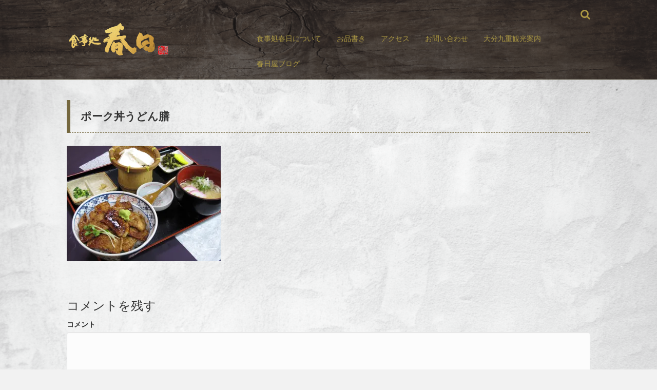

--- FILE ---
content_type: text/html; charset=UTF-8
request_url: http://kusugun.com/pork/%E3%83%9B%E3%82%9A%E3%83%BC%E3%82%AF%E4%B8%BC%E3%81%86%E3%81%A8%E3%82%99%E3%82%93%E8%86%B3/
body_size: 5606
content:
<!DOCTYPE html>
<html lang="ja">
<head>
<meta charset="UTF-8" />
<meta name='viewport' content='width=device-width, initial-scale=1.0' />
<meta http-equiv='X-UA-Compatible' content='IE=edge' />
<link rel="profile" href="http://gmpg.org/xfn/11" />
<link rel="pingback" href="http://kusugun.com/bz/xmlrpc.php" />
<!--[if lt IE 9]>
	<script src="http://kusugun.com/bz/wp-content/themes/bb-theme/js/html5shiv.js"></script>
	<script src="http://kusugun.com/bz/wp-content/themes/bb-theme/js/respond.min.js"></script>
<![endif]-->
<title>ポーク丼うどん膳 &#8211; kasuganew</title>
<link rel='dns-prefetch' href='//s0.wp.com' />
<link rel='dns-prefetch' href='//secure.gravatar.com' />
<link rel='dns-prefetch' href='//maxcdn.bootstrapcdn.com' />
<link rel='dns-prefetch' href='//s.w.org' />
<link rel="alternate" type="application/rss+xml" title="kasuganew &raquo; フィード" href="http://kusugun.com/feed/" />
<link rel="alternate" type="application/rss+xml" title="kasuganew &raquo; コメントフィード" href="http://kusugun.com/comments/feed/" />
<link rel="alternate" type="application/rss+xml" title="kasuganew &raquo; ポーク丼うどん膳 のコメントのフィード" href="http://kusugun.com/pork/%e3%83%9b%e3%82%9a%e3%83%bc%e3%82%af%e4%b8%bc%e3%81%86%e3%81%a8%e3%82%99%e3%82%93%e8%86%b3/feed/" />
		<script type="text/javascript">
			window._wpemojiSettings = {"baseUrl":"https:\/\/s.w.org\/images\/core\/emoji\/11\/72x72\/","ext":".png","svgUrl":"https:\/\/s.w.org\/images\/core\/emoji\/11\/svg\/","svgExt":".svg","source":{"concatemoji":"http:\/\/kusugun.com\/bz\/wp-includes\/js\/wp-emoji-release.min.js?ver=4.9.26"}};
			!function(e,a,t){var n,r,o,i=a.createElement("canvas"),p=i.getContext&&i.getContext("2d");function s(e,t){var a=String.fromCharCode;p.clearRect(0,0,i.width,i.height),p.fillText(a.apply(this,e),0,0);e=i.toDataURL();return p.clearRect(0,0,i.width,i.height),p.fillText(a.apply(this,t),0,0),e===i.toDataURL()}function c(e){var t=a.createElement("script");t.src=e,t.defer=t.type="text/javascript",a.getElementsByTagName("head")[0].appendChild(t)}for(o=Array("flag","emoji"),t.supports={everything:!0,everythingExceptFlag:!0},r=0;r<o.length;r++)t.supports[o[r]]=function(e){if(!p||!p.fillText)return!1;switch(p.textBaseline="top",p.font="600 32px Arial",e){case"flag":return s([55356,56826,55356,56819],[55356,56826,8203,55356,56819])?!1:!s([55356,57332,56128,56423,56128,56418,56128,56421,56128,56430,56128,56423,56128,56447],[55356,57332,8203,56128,56423,8203,56128,56418,8203,56128,56421,8203,56128,56430,8203,56128,56423,8203,56128,56447]);case"emoji":return!s([55358,56760,9792,65039],[55358,56760,8203,9792,65039])}return!1}(o[r]),t.supports.everything=t.supports.everything&&t.supports[o[r]],"flag"!==o[r]&&(t.supports.everythingExceptFlag=t.supports.everythingExceptFlag&&t.supports[o[r]]);t.supports.everythingExceptFlag=t.supports.everythingExceptFlag&&!t.supports.flag,t.DOMReady=!1,t.readyCallback=function(){t.DOMReady=!0},t.supports.everything||(n=function(){t.readyCallback()},a.addEventListener?(a.addEventListener("DOMContentLoaded",n,!1),e.addEventListener("load",n,!1)):(e.attachEvent("onload",n),a.attachEvent("onreadystatechange",function(){"complete"===a.readyState&&t.readyCallback()})),(n=t.source||{}).concatemoji?c(n.concatemoji):n.wpemoji&&n.twemoji&&(c(n.twemoji),c(n.wpemoji)))}(window,document,window._wpemojiSettings);
		</script>
		<style type="text/css">
img.wp-smiley,
img.emoji {
	display: inline !important;
	border: none !important;
	box-shadow: none !important;
	height: 1em !important;
	width: 1em !important;
	margin: 0 .07em !important;
	vertical-align: -0.1em !important;
	background: none !important;
	padding: 0 !important;
}
</style>
<link rel='stylesheet' id='contact-form-7-css'  href='http://kusugun.com/bz/wp-content/plugins/contact-form-7/includes/css/styles.css?ver=5.1.1' type='text/css' media='all' />
<link rel='stylesheet' id='font-awesome-css'  href='https://maxcdn.bootstrapcdn.com/font-awesome/4.7.0/css/font-awesome.min.css?ver=2.0.3.1' type='text/css' media='all' />
<link rel='stylesheet' id='mono-social-icons-css'  href='http://kusugun.com/bz/wp-content/themes/bb-theme/css/mono-social-icons.css?ver=1.6.3.1' type='text/css' media='all' />
<link rel='stylesheet' id='jquery-magnificpopup-css'  href='http://kusugun.com/bz/wp-content/plugins/bb-plugin/css/jquery.magnificpopup.css?ver=2.0.3.1' type='text/css' media='all' />
<link rel='stylesheet' id='bootstrap-css'  href='http://kusugun.com/bz/wp-content/themes/bb-theme/css/bootstrap.min.css?ver=1.6.3.1' type='text/css' media='all' />
<link rel='stylesheet' id='fl-automator-skin-css'  href='http://kusugun.com/bz/wp-content/uploads/bb-theme/skin-5a31dccd2662b.css?ver=1.6.3.1' type='text/css' media='all' />
<link rel='stylesheet' id='jetpack_css-css'  href='http://kusugun.com/bz/wp-content/plugins/jetpack/css/jetpack.css?ver=6.8.5' type='text/css' media='all' />
<script type='text/javascript' src='http://kusugun.com/bz/wp-includes/js/jquery/jquery.js?ver=1.12.4'></script>
<script type='text/javascript' src='http://kusugun.com/bz/wp-includes/js/jquery/jquery-migrate.min.js?ver=1.4.1'></script>
<link rel='https://api.w.org/' href='http://kusugun.com/wp-json/' />
<link rel="EditURI" type="application/rsd+xml" title="RSD" href="http://kusugun.com/bz/xmlrpc.php?rsd" />
<link rel="wlwmanifest" type="application/wlwmanifest+xml" href="http://kusugun.com/bz/wp-includes/wlwmanifest.xml" /> 
<meta name="generator" content="WordPress 4.9.26" />
<link rel='shortlink' href='https://wp.me/a7ODqC-1W' />
<link rel="alternate" type="application/json+oembed" href="http://kusugun.com/wp-json/oembed/1.0/embed?url=http%3A%2F%2Fkusugun.com%2Fpork%2F%25e3%2583%259b%25e3%2582%259a%25e3%2583%25bc%25e3%2582%25af%25e4%25b8%25bc%25e3%2581%2586%25e3%2581%25a8%25e3%2582%2599%25e3%2582%2593%25e8%2586%25b3%2F" />
<link rel="alternate" type="text/xml+oembed" href="http://kusugun.com/wp-json/oembed/1.0/embed?url=http%3A%2F%2Fkusugun.com%2Fpork%2F%25e3%2583%259b%25e3%2582%259a%25e3%2583%25bc%25e3%2582%25af%25e4%25b8%25bc%25e3%2581%2586%25e3%2581%25a8%25e3%2582%2599%25e3%2582%2593%25e8%2586%25b3%2F&#038;format=xml" />

<link rel='dns-prefetch' href='//v0.wordpress.com'/>
<link rel='dns-prefetch' href='//i0.wp.com'/>
<link rel='dns-prefetch' href='//i1.wp.com'/>
<link rel='dns-prefetch' href='//i2.wp.com'/>
<style type='text/css'>img#wpstats{display:none}</style>
<!-- Jetpack Open Graph Tags -->
<meta property="og:type" content="article" />
<meta property="og:title" content="ポーク丼うどん膳" />
<meta property="og:url" content="http://kusugun.com/pork/%e3%83%9b%e3%82%9a%e3%83%bc%e3%82%af%e4%b8%bc%e3%81%86%e3%81%a8%e3%82%99%e3%82%93%e8%86%b3/" />
<meta property="og:description" content="詳しくは投稿をご覧ください。" />
<meta property="article:published_time" content="2016-09-01T00:25:48+00:00" />
<meta property="article:modified_time" content="2016-09-01T00:25:48+00:00" />
<meta property="og:site_name" content="kasuganew" />
<meta property="og:image" content="http://kusugun.com/bz/wp-content/uploads/2016/08/ポーク丼うどん膳.jpg" />
<meta property="og:locale" content="ja_JP" />
<meta name="twitter:text:title" content="ポーク丼うどん膳" />
<meta name="twitter:card" content="summary" />
<meta name="twitter:description" content="詳しくは投稿をご覧ください。" />

<!-- End Jetpack Open Graph Tags -->
			<link rel="stylesheet" type="text/css" id="wp-custom-css" href="http://kusugun.com/?custom-css=d22911b99c" />
		<link rel="stylesheet" href="http://kusugun.com/bz/wp-content/themes/bb-theme-child/style.css" /></head>

<body class="attachment attachment-template-default attachmentid-120 attachment-jpeg fl-preset-default fl-full-width fl-search-active" itemscope="itemscope" itemtype="http://schema.org/WebPage">
<div class="fl-page">
	<header class="fl-page-header fl-page-header-fixed fl-page-nav-right">
	<div class="fl-page-header-wrap">
		<div class="fl-page-header-container container">
			<div class="fl-page-header-row row">
				<div class="fl-page-logo-wrap col-md-3 col-sm-12">
					<div class="fl-page-header-logo">
						<a href="http://kusugun.com/"><img class="fl-logo-img" itemscope itemtype="http://schema.org/ImageObject" src="http://kusugun.com/bz/wp-content/uploads/2016/08/kasugagoldlogo20080.png" data-retina="http://kusugun.com/bz/wp-content/uploads/2016/08/kasugagoldlogo20080.png" alt="kasuganew" /><img class="sticky-logo fl-logo-img" itemscope itemtype="http://schema.org/ImageObject" src="http://kusugun.com/bz/wp-content/uploads/2016/08/kasugagoldlogo20080.png" alt="kasuganew" /><meta itemprop="name" content="kasuganew" /></a>
					</div>
				</div>
				<div class="fl-page-fixed-nav-wrap col-md-9 col-sm-12">
					<div class="fl-page-nav-wrap">
						<nav class="fl-page-nav fl-nav navbar navbar-default">
							<div class="fl-page-nav-collapse collapse navbar-collapse">
								<ul id="menu-mainmenu" class="nav navbar-nav navbar-right menu"><li id="menu-item-217" class="menu-item menu-item-type-post_type menu-item-object-page menu-item-has-children menu-item-217"><a href="http://kusugun.com/%e9%a3%9f%e4%ba%8b%e5%87%a6%e6%98%a5%e6%97%a5%e3%81%ab%e3%81%a4%e3%81%84%e3%81%a6/">食事処春日について</a>
<ul class="sub-menu">
	<li id="menu-item-163" class="menu-item menu-item-type-post_type menu-item-object-page menu-item-163"><a href="http://kusugun.com/company/">会社概要</a></li>
</ul>
</li>
<li id="menu-item-164" class="menu-item menu-item-type-custom menu-item-object-custom menu-item-has-children menu-item-164"><a href="/">お品書き</a>
<ul class="sub-menu">
	<li id="menu-item-169" class="menu-item menu-item-type-post_type menu-item-object-page menu-item-169"><a href="http://kusugun.com/ushi/">豊後牛</a></li>
	<li id="menu-item-168" class="menu-item menu-item-type-post_type menu-item-object-page menu-item-168"><a href="http://kusugun.com/pork/">九重夢ポーク</a></li>
	<li id="menu-item-165" class="menu-item menu-item-type-post_type menu-item-object-page menu-item-165"><a href="http://kusugun.com/kamameshi/">釜めし</a></li>
	<li id="menu-item-166" class="menu-item menu-item-type-post_type menu-item-object-page menu-item-166"><a href="http://kusugun.com/soba/">石臼挽きそば</a></li>
	<li id="menu-item-268" class="menu-item menu-item-type-post_type menu-item-object-page menu-item-268"><a href="http://kusugun.com/nabe/">郷土料理・鍋</a></li>
</ul>
</li>
<li id="menu-item-170" class="menu-item menu-item-type-post_type menu-item-object-page menu-item-170"><a href="http://kusugun.com/acces/">アクセス</a></li>
<li id="menu-item-172" class="menu-item menu-item-type-post_type menu-item-object-page menu-item-172"><a href="http://kusugun.com/ask/">お問い合わせ</a></li>
<li id="menu-item-171" class="menu-item menu-item-type-post_type menu-item-object-page menu-item-has-children menu-item-171"><a href="http://kusugun.com/kankou/">大分九重観光案内</a>
<ul class="sub-menu">
	<li id="menu-item-244" class="menu-item menu-item-type-post_type menu-item-object-page menu-item-244"><a href="http://kusugun.com/onnsen/">大分九重の温泉ガイド</a></li>
</ul>
</li>
<li id="menu-item-300" class="menu-item menu-item-type-post_type menu-item-object-page menu-item-300"><a href="http://kusugun.com/blog/">春日屋ブログ</a></li>
</ul>							</div>
						</nav>
					</div>
				</div>
			</div>
		</div>
	</div>
</header><!-- .fl-page-header-fixed -->
<header class="fl-page-header fl-page-header-primary fl-page-nav-right fl-page-nav-toggle-button fl-page-nav-toggle-visible-mobile" itemscope="itemscope" itemtype="http://schema.org/WPHeader">
	<div class="fl-page-header-wrap">
		<div class="fl-page-header-container container">
			<div class="fl-page-header-row row">
				<div class="col-md-4 col-sm-12 fl-page-header-logo-col">
					<div class="fl-page-header-logo" itemscope="itemscope" itemtype="http://schema.org/Organization">
						<a href="http://kusugun.com/" itemprop="url"><img class="fl-logo-img" itemscope itemtype="http://schema.org/ImageObject" src="http://kusugun.com/bz/wp-content/uploads/2016/08/kasugagoldlogo20080.png" data-retina="http://kusugun.com/bz/wp-content/uploads/2016/08/kasugagoldlogo20080.png" alt="kasuganew" /><img class="sticky-logo fl-logo-img" itemscope itemtype="http://schema.org/ImageObject" src="http://kusugun.com/bz/wp-content/uploads/2016/08/kasugagoldlogo20080.png" alt="kasuganew" /><meta itemprop="name" content="kasuganew" /></a>
					</div>
				</div>
				<div class="fl-page-nav-col col-md-8 col-sm-12">
					<div class="fl-page-nav-wrap">
						<nav class="fl-page-nav fl-nav navbar navbar-default" itemscope="itemscope" itemtype="http://schema.org/SiteNavigationElement">
							<button type="button" class="navbar-toggle" data-toggle="collapse" data-target=".fl-page-nav-collapse">
								<span>メニュー</span>
							</button>
							<div class="fl-page-nav-collapse collapse navbar-collapse">
								<div class="fl-page-nav-search">
	<a href="javascript:void(0);" class="fa fa-search"></a>
	<form method="get" role="search" action="http://kusugun.com/" title="キーワード ＋ Enter キーで検索">
		<input type="search" class="fl-search-input form-control" name="s" placeholder="検索" value="" />
	</form>
</div>
<ul id="menu-mainmenu-1" class="nav navbar-nav navbar-right menu"><li class="menu-item menu-item-type-post_type menu-item-object-page menu-item-has-children menu-item-217"><a href="http://kusugun.com/%e9%a3%9f%e4%ba%8b%e5%87%a6%e6%98%a5%e6%97%a5%e3%81%ab%e3%81%a4%e3%81%84%e3%81%a6/">食事処春日について</a>
<ul class="sub-menu">
	<li class="menu-item menu-item-type-post_type menu-item-object-page menu-item-163"><a href="http://kusugun.com/company/">会社概要</a></li>
</ul>
</li>
<li class="menu-item menu-item-type-custom menu-item-object-custom menu-item-has-children menu-item-164"><a href="/">お品書き</a>
<ul class="sub-menu">
	<li class="menu-item menu-item-type-post_type menu-item-object-page menu-item-169"><a href="http://kusugun.com/ushi/">豊後牛</a></li>
	<li class="menu-item menu-item-type-post_type menu-item-object-page menu-item-168"><a href="http://kusugun.com/pork/">九重夢ポーク</a></li>
	<li class="menu-item menu-item-type-post_type menu-item-object-page menu-item-165"><a href="http://kusugun.com/kamameshi/">釜めし</a></li>
	<li class="menu-item menu-item-type-post_type menu-item-object-page menu-item-166"><a href="http://kusugun.com/soba/">石臼挽きそば</a></li>
	<li class="menu-item menu-item-type-post_type menu-item-object-page menu-item-268"><a href="http://kusugun.com/nabe/">郷土料理・鍋</a></li>
</ul>
</li>
<li class="menu-item menu-item-type-post_type menu-item-object-page menu-item-170"><a href="http://kusugun.com/acces/">アクセス</a></li>
<li class="menu-item menu-item-type-post_type menu-item-object-page menu-item-172"><a href="http://kusugun.com/ask/">お問い合わせ</a></li>
<li class="menu-item menu-item-type-post_type menu-item-object-page menu-item-has-children menu-item-171"><a href="http://kusugun.com/kankou/">大分九重観光案内</a>
<ul class="sub-menu">
	<li class="menu-item menu-item-type-post_type menu-item-object-page menu-item-244"><a href="http://kusugun.com/onnsen/">大分九重の温泉ガイド</a></li>
</ul>
</li>
<li class="menu-item menu-item-type-post_type menu-item-object-page menu-item-300"><a href="http://kusugun.com/blog/">春日屋ブログ</a></li>
</ul>							</div>
						</nav>
					</div>
				</div>
			</div>
		</div>
	</div>
</header><!-- .fl-page-header -->
	<div class="fl-page-content" itemprop="mainContentOfPage">

		
<div class="fl-content-full container">
	<div class="row">
		<div class="fl-content col-md-12">
							<article class="fl-post post-120 attachment type-attachment status-inherit hentry" id="fl-post-120" itemscope="itemscope" itemtype="http://schema.org/CreativeWork">

		<header class="fl-post-header">
		<h1 class="fl-post-title" itemprop="headline">ポーク丼うどん膳</h1>
			</header><!-- .fl-post-header -->
			<div class="fl-post-content clearfix" itemprop="text">
		<p class="attachment"><a href='https://i0.wp.com/kusugun.com/bz/wp-content/uploads/2016/08/ポーク丼うどん膳.jpg'><img width="300" height="225" src="https://i0.wp.com/kusugun.com/bz/wp-content/uploads/2016/08/ポーク丼うどん膳.jpg?fit=300%2C225" class="attachment-medium size-medium" alt="" srcset="https://i0.wp.com/kusugun.com/bz/wp-content/uploads/2016/08/ポーク丼うどん膳.jpg?w=640 640w, https://i0.wp.com/kusugun.com/bz/wp-content/uploads/2016/08/ポーク丼うどん膳.jpg?resize=300%2C225 300w" sizes="(max-width: 300px) 100vw, 300px" data-attachment-id="120" data-permalink="http://kusugun.com/pork/%e3%83%9b%e3%82%9a%e3%83%bc%e3%82%af%e4%b8%bc%e3%81%86%e3%81%a8%e3%82%99%e3%82%93%e8%86%b3/" data-orig-file="https://i0.wp.com/kusugun.com/bz/wp-content/uploads/2016/08/ポーク丼うどん膳.jpg?fit=640%2C480" data-orig-size="640,480" data-comments-opened="1" data-image-meta="{&quot;aperture&quot;:&quot;0&quot;,&quot;credit&quot;:&quot;&quot;,&quot;camera&quot;:&quot;&quot;,&quot;caption&quot;:&quot;&quot;,&quot;created_timestamp&quot;:&quot;0&quot;,&quot;copyright&quot;:&quot;&quot;,&quot;focal_length&quot;:&quot;0&quot;,&quot;iso&quot;:&quot;0&quot;,&quot;shutter_speed&quot;:&quot;0&quot;,&quot;title&quot;:&quot;&quot;,&quot;orientation&quot;:&quot;0&quot;}" data-image-title="ポーク丼うどん膳" data-image-description="" data-medium-file="https://i0.wp.com/kusugun.com/bz/wp-content/uploads/2016/08/ポーク丼うどん膳.jpg?fit=300%2C225" data-large-file="https://i0.wp.com/kusugun.com/bz/wp-content/uploads/2016/08/ポーク丼うどん膳.jpg?fit=640%2C480" /></a></p>
	</div><!-- .fl-post-content -->
	
</article>

<div class="fl-comments">

	
			<div id="respond" class="comment-respond">
		<h3 id="reply-title" class="comment-reply-title">コメントを残す <small><a rel="nofollow" id="cancel-comment-reply-link" href="/pork/%E3%83%9B%E3%82%9A%E3%83%BC%E3%82%AF%E4%B8%BC%E3%81%86%E3%81%A8%E3%82%99%E3%82%93%E8%86%B3/#respond" style="display:none;">返信をキャンセル</a></small></h3>			<form action="http://kusugun.com/bz/wp-comments-post.php" method="post" id="fl-comment-form" class="fl-comment-form">
				<label for="comment">コメント</label>
									<textarea name="comment" class="form-control" cols="60" rows="8" tabindex="4"></textarea><br /><label for="author">お名前(必須)</label>
										<input type="text" name="author" class="form-control" value="" tabindex="1" aria-required="true" /><br />
<label for="email">メールアドレス（公開されません）(必須)</label>
										<input type="text" name="email" class="form-control" value="" tabindex="2" aria-required="true" /><br />
<label for="url">ウェブサイト</label>
										<input type="text" name="url" class="form-control" value="" tabindex="3" /><br />
<p class="form-submit"><input name="submit" type="submit" id="fl-comment-form-submit" class="btn btn-primary" value="コメントを投稿する" /> <input type='hidden' name='comment_post_ID' value='120' id='comment_post_ID' />
<input type='hidden' name='comment_parent' id='comment_parent' value='0' />
</p><p style="display: none;"><input type="hidden" id="akismet_comment_nonce" name="akismet_comment_nonce" value="c998e33710" /></p><p style="display: none;"><input type="hidden" id="ak_js" name="ak_js" value="181"/></p>			</form>
			</div><!-- #respond -->
		</div>
<!-- .fl-post -->
					</div>
	</div>
</div>


	</div><!-- .fl-page-content -->
		<footer class="fl-page-footer-wrap" itemscope="itemscope" itemtype="http://schema.org/WPFooter">
		<div class="fl-page-footer">
	<div class="fl-page-footer-container container">
		<div class="fl-page-footer-row row">
			<div class="col-md-12 text-center clearfix"><div class="fl-page-footer-text fl-page-footer-text-1">Copyright 2016 食事処 春日. All Rights Reserved.
</div></div>					</div>
	</div>
</div><!-- .fl-page-footer -->
	</footer>
		</div><!-- .fl-page -->
	<div style="display:none">
	</div>
<script type='text/javascript' src='http://kusugun.com/bz/wp-content/plugins/jetpack/_inc/build/photon/photon.min.js?ver=20130122'></script>
<script type='text/javascript'>
/* <![CDATA[ */
var wpcf7 = {"apiSettings":{"root":"http:\/\/kusugun.com\/wp-json\/contact-form-7\/v1","namespace":"contact-form-7\/v1"}};
/* ]]> */
</script>
<script type='text/javascript' src='http://kusugun.com/bz/wp-content/plugins/contact-form-7/includes/js/scripts.js?ver=5.1.1'></script>
<script type='text/javascript' src='https://s0.wp.com/wp-content/js/devicepx-jetpack.js?ver=202603'></script>
<script type='text/javascript' src='https://secure.gravatar.com/js/gprofiles.js?ver=2026Janaa'></script>
<script type='text/javascript'>
/* <![CDATA[ */
var WPGroHo = {"my_hash":""};
/* ]]> */
</script>
<script type='text/javascript' src='http://kusugun.com/bz/wp-content/plugins/jetpack/modules/wpgroho.js?ver=4.9.26'></script>
<script type='text/javascript' src='http://kusugun.com/bz/wp-content/themes/bb-theme/js/jquery.throttle.min.js?ver=1.6.3.1'></script>
<script type='text/javascript' src='http://kusugun.com/bz/wp-content/plugins/bb-plugin/js/jquery.magnificpopup.min.js?ver=2.0.3.1'></script>
<script type='text/javascript' src='http://kusugun.com/bz/wp-content/plugins/bb-plugin/js/jquery.fitvids.min.js?ver=1.2'></script>
<script type='text/javascript' src='http://kusugun.com/bz/wp-includes/js/comment-reply.min.js?ver=4.9.26'></script>
<script type='text/javascript' src='http://kusugun.com/bz/wp-content/themes/bb-theme/js/bootstrap.min.js?ver=1.6.3.1'></script>
<script type='text/javascript' src='http://kusugun.com/bz/wp-content/themes/bb-theme/js/theme.min.js?ver=1.6.3.1'></script>
<script type='text/javascript' src='http://kusugun.com/bz/wp-includes/js/wp-embed.min.js?ver=4.9.26'></script>
<script async="async" type='text/javascript' src='http://kusugun.com/bz/wp-content/plugins/akismet/_inc/form.js?ver=4.1'></script>
<script type='text/javascript' src='https://stats.wp.com/e-202603.js' async='async' defer='defer'></script>
<script type='text/javascript'>
	_stq = window._stq || [];
	_stq.push([ 'view', {v:'ext',j:'1:6.8.5',blog:'115502318',post:'120',tz:'9',srv:'kusugun.com'} ]);
	_stq.push([ 'clickTrackerInit', '115502318', '120' ]);
</script>
</body>
</html>


--- FILE ---
content_type: text/css
request_url: http://kusugun.com/?custom-css=d22911b99c
body_size: 1101
content:
/*
カスタム CSS 機能へようこそ。

使い方についてはこちらをご覧ください
(英語ドキュメンテーション)。http://wp.me/PEmnE-Bt
*/
/*------blog---------*/
h1.fl-post-title {
	padding: .8em;
	padding-left: 20px;
	border-left: 7px solid #74673E;
	border-bottom: 1px dashed #74673E;
	font-size: 1.5em;
	font-weight: bold;
}

.fl-post-content h2 {
	position: relative;
	padding-left: 45px;
	color: #333;
	font-size: 23px;
}

.fl-post-content h2:before {
	position: absolute;
	top: 12px;
	left: 12px;
	width: 14px;
	height: 14px;
	border: 4px solid #F7C242;
	content: "";
}

.fl-post-content h2:after {
	position: absolute;
	top: 2px;
	left: 2px;
	width: 17px;
	height: 17px;
	border: 4px solid #BA9132;
	content: "";
}

h2.fl-post-grid-title a {
	padding-left: 30px;
}

h2.fl-post-grid-title a:hover {
	color: #BA9132;
}

/*-----top slide------*/
h3.fl-slide-title {
	font-family: "ヒラギノ明朝 ProN W3", "HiraMinProN-W3", "HG明朝E", "ＭＳ Ｐ明朝", "MS PMincho", "MS 明朝", serif;
	text-shadow: 2px 4px 3px rgba(0,0,0,0.5);
}

.fl-slide-text {
	font-family: "ヒラギノ明朝 ProN W3", "HiraMinProN-W3", "HG明朝E", "ＭＳ Ｐ明朝", "MS PMincho", "MS 明朝", serif;
	text-shadow: 2px 4px 3px rgba(0,0,0,0.3);
	font-size: 1.2em;
}

/*------font------*/
.gothic {
	font-family: "ヒラギノ角ゴ Pro W3", "Hiragino Kaku Gothic Pro", "メイリオ", Meiryo, "ＭＳ Ｐゴシック", "MS PGothic", sans-serif !important;
}

.lh {
	line-height: 2em;
}

.bc {
	color: #333;
}

.white {
	color: #fff;
}

.red {
	color: #E83015;
}

/*------size-------*/
.medium {
	font-size: 1.2em;
}

.fl-post-feed-post {
	margin: 0;
	padding: 0;
}

.fl-builder-pagination {
	margin: 0;
	padding: 0;
}

/*.fl-post-feed-header*/
.oshirase h2 {
	font-size: 1.4em;
	border: none;
	font-family: "ヒラギノ明朝 ProN W3", "HiraMinProN-W3", "HG明朝E", "ＭＳ Ｐ明朝", "MS PMincho", "MS 明朝", serif;
}

.oshirase h2:before {
	border: none;
}

.oshirase h2:after {
	border: none;
}

.eatmenua {
	font-family: "ヒラギノ明朝 ProN W3", "HiraMinProN-W3", "HG明朝E", "ＭＳ Ｐ明朝", "MS PMincho", "MS 明朝", serif;
}

#mainmenu a {
	font-family: "ヒラギノ明朝 ProN W3", "HiraMinProN-W3", "HG明朝E", "ＭＳ Ｐ明朝", "MS PMincho", "MS 明朝", serif;
}

.menuname h3 {
	font-family: "ヒラギノ明朝 ProN W3", "HiraMinProN-W3", "HG明朝E", "ＭＳ Ｐ明朝", "MS PMincho", "MS 明朝", serif;
	color: #351c0d;
}

.price {
	color: #333;
	font-size: 1.1em;
}

.menutex {
	color: #333;
	font-size: 1.1em;
	font-weight: 1.5em;
}

.oshinagaki h3,
.oshinagaki h2 {
	font-family: "ヒラギノ明朝 ProN W3", "HiraMinProN-W3", "HG明朝E", "ＭＳ Ｐ明朝", "MS PMincho", "MS 明朝", serif;
	padding: .8em;
	padding-left: 20px;
	border-left: 7px solid #CB1B45;
	border-bottom: 1px dashed #F8C3CD;
	font-size: 1.5em;
	font-weight: bold;
}

.oshinagaki2 h3,
.oshinagaki2 h2 {
	font-family: "ヒラギノ明朝 ProN W3", "HiraMinProN-W3", "HG明朝E", "ＭＳ Ｐ明朝", "MS PMincho", "MS 明朝", serif;
	padding: .8em;
	padding-left: 20px;
	border-left: 7px solid #89916B;
	border-bottom: 1px dashed #89916B;
	font-size: 1.5em;
	font-weight: bold;
}

.tobuy2 {
	padding-left: 80px;
	padding-right: 80px;
	background: rgba(0,0,0,0.8);
	box-shadow: 0 0 11px -2px rgba(0,0,0,0.9);
/*border-radius: 5px;*/
}

.goyo {
	font-family: "ヒラギノ明朝 ProN W3", "HiraMinProN-W3", "HG明朝E", "ＭＳ Ｐ明朝", "MS PMincho", "MS 明朝", serif;
	color: #fff;
}

.tel {
	color: #ac9943;
	font-family: "ヒラギノ明朝 ProN W3", "HiraMinProN-W3", "HG明朝E", "ＭＳ Ｐ明朝", "MS PMincho", "MS 明朝", serif;
	font-size: 2em;
}

.baba h4 {
	font-family: "ヒラギノ明朝 ProN W3", "HiraMinProN-W3", "HG明朝E", "ＭＳ Ｐ明朝", "MS PMincho", "MS 明朝", serif;
	padding: .8em;
	padding-left: 20px;
	border-left: 7px solid #baa772;
	border-bottom: 1px dashed #baa772;
	font-size: 1.5em;
	font-weight: bold;
}